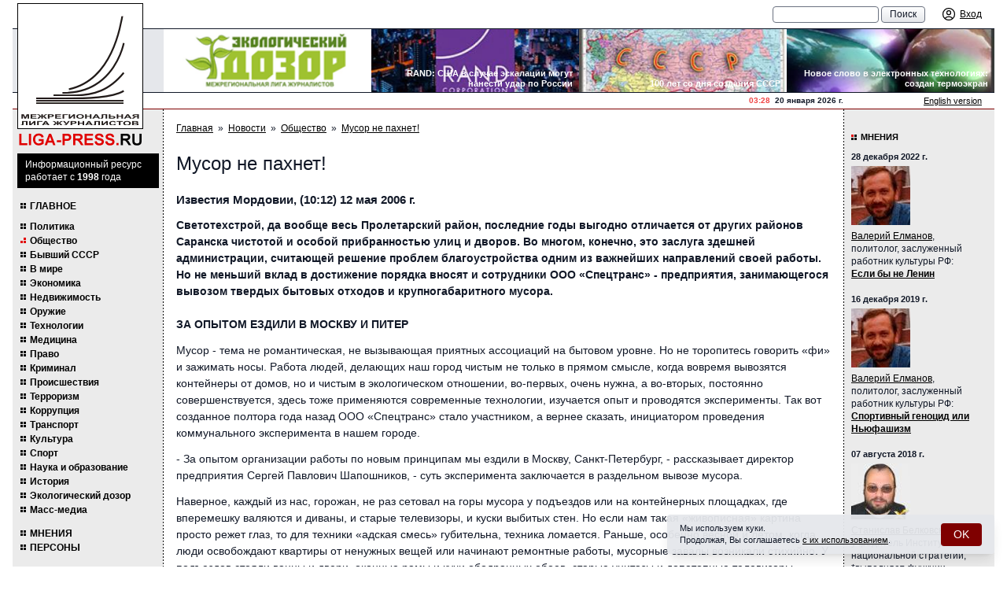

--- FILE ---
content_type: text/html; charset=UTF-8
request_url: https://liga-press.ru/news/society/1147414772/
body_size: 17068
content:
<!DOCTYPE html>
<html lang="ru" class="h-full">
<head>
	<meta charset="utf-8">
	<title>Мусор не пахнет! | ЛИГА-ПРЕСС.РУ - Межрегиональная Лига журналистов</title>
	<meta name="viewport" content="width=device-width, initial-scale=1">
	<meta name="keywords" content="межрегиональная лига журналистов, лига журналистов, журналист, журналисты, лигапресс, лига пресс, лигапрес, лига-пресс, лига-прес,
пресслига, лига-пресс.ру, лигапрессру, лига пресс ру, журналисты, информационное агентство, агентство, регион, регионы, новости регионов,
региональные новости, торин, владимир торин, приволжская лига журналистов, лига журналистов торина, торин лига журналистов, торин
журналисты, новости, политика, спорт, культура, экономика, корреспондент, специальный корреспондент, информационное агентство лига-пресс,
вятский край, нижегородские новости, советская чувашия, вольная кубань, республика башкортостан, республика татарстан, известия,
коммерсант, известия в самаре, известия-самара,пермские новости, ижевск экспресс, ижевск-экспресс, наша пенза, народная газета, марийская
правда, известия мордовии, калуга и калужане, южный урал, красное знамя, парма, лига, региональные проекты, проекты, проекты в регионах,
международная журналистика, ведомости, ведомомсти регионов. Вся россия, пресса всей россии, пресса россии, союз журналистов, журналистские
объединения,медиасоюз, пиар, pr, выборы, региональные выборы, выборы губернатора, выборы законодательного собрания, выборы в регионах,
выборы законодательных собраний, школа журналистов, научиться журналистике, конкурс, профессиональный конкурс журналистов, конкурс
журналистов, журналистские конкурсы, региональные элиты, элиты в регионах, кто есть кто, кто есть кто в регионах, губернаторы, губернатор,
пресс-тур, поездка журналистов, поездка для журналистов, пресс-конференции, организация пресс-конференций, организация региональной прессы,
пресс-конференция, конгресс российских сми, сми, медиа, масс-медиа, региональные масс-медиа, средство массовой информации, средства
массовой информации, региональные средства массовой информации, российские сми, каталог российских сми, информационное агентство
лига-пресс. ру, информационное агентство лига-пресс-ру, журналистское мастерство, конкурс журналистское мастерство, конкурс журналистского
мастерства, информационное агентство лига-пресс, liga-press, liga-press.ru, torin, vladimir torin, torin vladimir, млж, плж, сми россии,
российские сми, все российские сми, региональные газеты, газеты регионов, газеты в регионах, телефоны газет в регионах, контакты с
региональными газетами.">
	<meta name="description" content="межрегиональная лига журналистов, новости про политику, спорт, искусство, бизнес, комментарии политиков и журналистов">
	<link rel="canonical" href="https://liga-press.ru/news/society/1147414772/">
		<link rel="stylesheet" href="/images/public/liga_press/normal/app.css?v2">
	<script src="/js/app.js?v2"></script>
	   <!-- Top.Mail.Ru counter -->
<script type="text/javascript">
var _tmr = window._tmr || (window._tmr = []);
_tmr.push({id: "796883", type: "pageView", start: (new Date()).getTime()});
(function (d, w, id) {
  if (d.getElementById(id)) return;
  var ts = d.createElement("script"); ts.type = "text/javascript"; ts.async = true; ts.id = id;
  ts.src = "https://top-fwz1.mail.ru/js/code.js";
  var f = function () {var s = d.getElementsByTagName("script")[0]; s.parentNode.insertBefore(ts, s);};
  if (w.opera == "[object Opera]") { d.addEventListener("DOMContentLoaded", f, false); } else { f(); }
})(document, window, "tmr-code");
</script>
<noscript><div><img src="https://top-fwz1.mail.ru/counter?id=796883;js=na" style="position:absolute;left:-9999px;" alt="Top.Mail.Ru" /></div></noscript>
<!-- /Top.Mail.Ru counter -->
</head>
<body class="bg-white text-gray-900 font-body text-sm h-full relative">
	<!--noindex--><!-- Top100 (Kraken) Counter -->
<script>
    (function (w, d, c) {
    (w[c] = w[c] || []).push(function() {
        var options = {
            project: 7736017,
        };
        try {
            w.top100Counter = new top100(options);
        } catch(e) { }
    });
    var n = d.getElementsByTagName("script")[0],
    s = d.createElement("script"),
    f = function () { n.parentNode.insertBefore(s, n); };
    s.type = "text/javascript";
    s.async = true;
    s.src =
    (d.location.protocol == "https:" ? "https:" : "http:") +
    "//st.top100.ru/top100/top100.js";

    if (w.opera == "[object Opera]") {
    d.addEventListener("DOMContentLoaded", f, false);
} else { f(); }
})(window, document, "_top100q");
</script>
<noscript>
  <img src="//counter.rambler.ru/top100.cnt?pid=7736017" alt="Топ-100" />
</noscript>
<!-- END Top100 (Kraken) Counter --><!-- Yandex.Metrika --> <script src="//mc.yandex.ru/metrika/watch.js" type="text/javascript"></script>
<div style="display: none;"><script type="text/javascript">
try { var yaCounter157175 = new Ya.Metrika(157175);
yaCounter157175.clickmap();
yaCounter157175.trackLinks({external: true});
} catch(e){}
</script></div>
<noscript><div style="position:absolute"><img src="//mc.yandex.ru/watch/157175" alt="" /></div></noscript> <!-- /Yandex.Metrika -->  <!--/noindex-->	<div class="w-full max-w-screen-xl mx-auto flex flex-col h-full md:px-4">
    		<header class="bg-theme-gray md:bg-white relative">
		<div class="w-full bg-theme-gray pl-4 md:pl-40 lg:pl-48 pr-2 sm:pr-4 text-xs leading-tight flex items-center fixed md:relative md:bg-white z-10">
   		    <div class="flex items-center md:hidden">
   				<div class="cursor-pointer mr-2" onclick="ssWin('navi').toggle();">
   					<svg class="fill-current" width="20" height="20" viewBox="0 0 20 20" xmlns="http://www.w3.org/2000/svg">
   						<title>Меню</title>
   						<path d="M0 3h20v2H0V3zm0 6h20v2H0V9zm0 6h20v2H0v-2z" />
   					</svg>
   				</div>
   				<a class="no-underline" href="/">
   					<span class="block font-brand text-red-600 font-semibold text-[19px] uppercase mt-0.5">liga-press.<span class="text-black">ru</span></span>
   				</a>
   			</div>
			<div class="h-9 flex items-center flex-1">
   									<div class="pl-4 text-11 hidden md:block">
											</div>
									<div class="ml-auto flex items-center">
					<form action="/search/" id="cse-search-box" class="hidden md:block mr-4 whitespace-nowrap">
						<input type="text" name="q" size="15" class="appearance-none bg-white px-2.5 py-0.5 border border-gray-500 rounded focus:bg-white focus:outline-none focus:border-gray-900">
						<input type="submit" value="Поиск" class="appearance-none bg-gradient-to-b from-white to-gray-200 px-2.5 py-0.5 border border-gray-500 rounded cursor-pointer focus:outline-none hover:bg-none hover:bg-gray-200">
					</form>
        			<div class="flex items-center xs:space-x-2">
        				        					<a class="inline-flex items-center no-underline" href="/logon/" title="Вход">
        						<span class="p-1">
        							<svg class="w-5 h-5" xmlns="http://www.w3.org/2000/svg" fill="none" viewBox="0 0 24 24" stroke-width="1.5" stroke="currentColor">
        								<path stroke-linecap="round" stroke-linejoin="round" d="M17.982 18.725A7.488 7.488 0 0 0 12 15.75a7.488 7.488 0 0 0-5.982 2.975m11.963 0a9 9 0 1 0-11.963 0m11.963 0A8.966 8.966 0 0 1 12 21a8.966 8.966 0 0 1-5.982-2.275M15 9.75a3 3 0 1 1-6 0 3 3 0 0 1 6 0Z" />
        							</svg>
        						</span>
        						<span class="hidden lg:block ml-0.5 underline">Вход</span>
        					</a>
        					        			</div>
        		</div>
			</div>
		</div>

		<div class="md:hidden mt-9 px-4 pt-1 text-center font-brand text-xs leading-[1.1] font-bold uppercase tracking-wider">
			Межрегиональная Лига Журналистов
		</div>
		<div class="text-11 md:hidden text-center pb-2">
			Информационный ресурс работает с&nbsp;1998&nbsp;года
		</div>

		<div class="hidden md:block bg-gray-200 border-y border-gray-900 pl-40 lg:pl-48">
			<div class="bg-white grid grid-cols-4 overflow-hidden">
				<div class="relative">
					<a href="/liga/ecological-patrol/" title="Экологический дозор Межрегиональной Лиги Журналистов">
						<img class="w-full h-20 object-cover" alt="Экологический дозор Межрегиональной Лиги Журналистов" src="/images/public/liga_press/normal/ecological-patrol.gif">
						<span aria-hidden="true" class="absolute inset-0 z-10"></span>
					</a>
				</div>
									<div class="relative">
						<a href="https://liga-press.ru/news/world/rand-us-escalates-could-strike-russia-to/" title="RAND: США в случае эскалации могут нанести удар по России">
							<img class="w-full h-20 object-cover" alt="RAND: США в случае эскалации могут нанести удар по России" src="/preview/300x0/content/liga_press/pics/banners/g-17.jpg">
							<span aria-hidden="true" class="absolute inset-0 z-10"></span>
						</a>
						<h2 class="absolute right-2 bottom-1 pl-3 text-right text-11 leading-tight font-semibold m-0 text-white">RAND: США в случае эскалации могут нанести удар по России</h2>
					</div>
										<div class="relative">
						<a href="https://liga-press.ru/news/xussr/creation-of-a-new-state-the-union-of-sov/" title="100 лет со дня создания СССР">
							<img class="w-full h-20 object-cover" alt="100 лет со дня создания СССР" src="/preview/300x0/content/liga_press/pics/banners/h-10.jpg">
							<span aria-hidden="true" class="absolute inset-0 z-10"></span>
						</a>
						<h2 class="absolute right-2 bottom-1 pl-3 text-right text-11 leading-tight font-semibold m-0 text-white">100 лет со дня создания СССР</h2>
					</div>
										<div class="relative">
						<a href="https://liga-press.ru/news/technology/a-new-word-in-electronic-technologies-a-/" title="Новое слово в электронных технологиях: создан термоэкран">
							<img class="w-full h-20 object-cover" alt="Новое слово в электронных технологиях: создан термоэкран" src="/preview/300x0/content/liga_press/pics/banners/r-1110.jpg">
							<span aria-hidden="true" class="absolute inset-0 z-10"></span>
						</a>
						<h2 class="absolute right-2 bottom-1 pl-3 text-right text-11 leading-tight font-semibold m-0 text-white">Новое слово в электронных технологиях: создан термоэкран</h2>
					</div>
								</div>
		</div>

		<div class="hidden md:block border-b border-primary pl-40 lg:pl-48">
			<div class="flex justify-end items-center">
				<div class="text-10 font-semibold">
    				<span class="text-red-500">03:28</span> &nbsp;20&nbsp;января&nbsp;2026&nbsp;г.
				</div>
				<div class="w-48 text-11 pr-4 text-right">
    				<a href="/eng/">English version</a>
				</div>
			</div>
		</div>

		<div class="absolute top-2 md:top-1 left-3 md:left-1.5 z-20">
			<a class="no-underline hover:text-inherit" href="/" title="ЛИГА-ПРЕСС.РУ - Межрегиональная Лига журналистов">
				<img class="w-36 lg:w-40 shrink-0 hidden md:block" alt="ЛИГА-ПРЕСС.РУ - Межрегиональная Лига журналистов" src="/images/public/liga_press/normal/logo.gif">
			</a>
		</div>
	</header>
		<div class="flex-1 flex flex-col md:flex-row">
		<div class="leftcol md:flex-initial md:w-40 lg:w-48 md:pt-14 md:pb-2.5 px-2.5 hidden md:block">
			<div class="bg-black text-white text-xs mb-4 -mx-1">
				<p class="p-1.5 pl-2.5">Информационный ресурс работает с&nbsp;<b>1998</b>&nbsp;года</p>
			</div>

				<nav class="-mr-1.5">
		<ul>
			<li class="mb-3 uppercase"><a href="/">Главное</a></li>
								<li>
						<a href="/news/politics/" title="Политика">Политика</a>
					</li>
										<li>
						<a href="/news/society/" title="Общество" class="active">Общество</a>
					</li>
										<li>
						<a href="/news/xussr/" title="Бывший СССР">Бывший СССР</a>
					</li>
										<li>
						<a href="/news/world/" title="В мире">В мире</a>
					</li>
										<li>
						<a href="/news/economics/" title="Экономика">Экономика</a>
					</li>
										<li>
						<a href="/news/realty/" title="Недвижимость">Недвижимость</a>
					</li>
										<li>
						<a href="/news/military/" title="Оружие">Оружие</a>
					</li>
										<li>
						<a href="/news/technology/" title="Технологии">Технологии</a>
					</li>
										<li>
						<a href="/news/medicine/" title="Медицина">Медицина</a>
					</li>
										<li>
						<a href="/news/law/" title="Право">Право</a>
					</li>
										<li>
						<a href="/news/incidents/" title="Криминал">Криминал</a>
					</li>
										<li>
						<a href="/news/accidents/" title="Происшествия">Происшествия</a>
					</li>
										<li>
						<a href="/news/terrorism/" title="Терроризм">Терроризм</a>
					</li>
										<li>
						<a href="/news/corruption/" title="Коррупция">Коррупция</a>
					</li>
										<li>
						<a href="/news/transport/" title="Транспорт">Транспорт</a>
					</li>
										<li>
						<a href="/news/culture/" title="Культура">Культура</a>
					</li>
										<li>
						<a href="/news/sport/" title="Спорт">Спорт</a>
					</li>
										<li>
						<a href="/news/science/" title="Наука и образование">Наука и образование</a>
					</li>
										<li>
						<a href="/news/history/" title="История">История</a>
					</li>
										<li>
						<a href="/news/bio/" title="Экологический дозор">Экологический дозор</a>
					</li>
										<li>
						<a href="/news/smi/" title="Масс-медиа">Масс-медиа</a>
					</li>
								<li class="mt-4 uppercase"><a href="/comments/">Мнения</a></li>
			<li class="uppercase"><a href="/persons/">Персоны</a></li>
		</ul>
		<ul class="mb-5">
			<li class="uppercase"><a href="/liga/">Лига</a></li>
			<li class="uppercase"><a href="/projects/">Проекты</a></li>
			<li class="uppercase"><a href="/contacts/">Контакты</a></li>
			<li class="uppercase"><a href="/smi/">СМИ о нас</a></li>
		</ul>
	</nav>
		<h2 class="caption">Участники лиги</h2>
	<div class="flex flex-col space-y-2.5 items-center mb-4">
		<a href="/members/vyatka/" title="Вятский край"><img src="/content/liga_press/pics/members/288399.gif" alt="Вятский край"></a><a href="/members/miass/" title="Миасский рабочий"><img src="/content/liga_press/pics/members/logo-miass.gif" alt="Миасский рабочий"></a><a href="/members/riakreml/" title="РИА "Кремль""><img src="/content/liga_press/pics/members/88x31_riakreml.gif" alt="РИА "Кремль""></a><a href="/members/goldenring/" title="Золотое кольцо"><img src="/content/liga_press/pics/members/288684.gif" alt="Золотое кольцо"></a><a href="/members/nizhnews/" title="Нижегородские новости"><img src="/content/liga_press/pics/members/2881006.gif" alt="Нижегородские новости"></a><a href="/members/nwpravda/" title="Правда Северо-Запада"><img src="/content/liga_press/pics/members/psz.gif" alt="Правда Северо-Запада"></a><a href="/members/lensmen/" title="Ленинская смена"><img src="/content/liga_press/pics/members/knopka4.jpg" alt="Ленинская смена"></a><a href="/members/mari/" title="Марийская правда"><img src="/content/liga_press/pics/members/288401.gif" alt="Марийская правда"></a><a href="/members/privolzhye/" title="Информационное агентство "НТА-Приволжье""><img src="/content/liga_press/pics/members/2882392.gif" alt="Информационное агентство "НТА-Приволжье""></a><a href="/members/saratov/" title="Саратовские вести"><img src="/content/liga_press/pics/members/2881009.gif" alt="Саратовские вести"></a><a href="/members/ourpenza/" title="Наша Пенза"><img src="/content/liga_press/pics/members/2881011.gif" alt="Наша Пенза"></a><a href="/members/mordovia/" title="Известия Мордовии"><img src="/content/liga_press/pics/members/logotip_izv_mor_web.jpg" alt="Известия Мордовии"></a><a href="/members/uralnep/" title="Агентство УРАЛНЭП"><img src="/content/liga_press/pics/members/2881482.gif" alt="Агентство УРАЛНЭП"></a><a href="/members/southural/" title="Южный Урал"><img src="/content/liga_press/pics/members/2881014.gif" alt="Южный Урал"></a><a href="/members/aifnn/" title="Аргументы и факты - Нижний Новгород"><img src="/content/liga_press/pics/members/aif.gif" alt="Аргументы и факты - Нижний Новгород"></a><a href="/members/tatarstan/" title="Республика Татарстан"><img src="/content/liga_press/pics/members/2881015.gif" alt="Республика Татарстан"></a><a href="/members/permnews/" title="Пермские новости"><img src="/content/liga_press/pics/members/2881016.gif" alt="Пермские новости"></a><a href="/members/sovchuvashia/" title="Советская Чувашия"><img src="/content/liga_press/pics/members/2881017.gif" alt="Советская Чувашия"></a><a href="/members/parma/" title="Парма"><img src="/content/liga_press/pics/members/2881018.gif" alt="Парма"></a><a href="/members/oblves/" title="Областные вести"><img src="/content/liga_press/pics/members/2881019.gif" alt="Областные вести"></a><a href="/members/redflag/" title="Красное знамя"><img src="/content/liga_press/pics/members/2881020.gif" alt="Красное знамя"></a><a href="/members/vecherny-chelyabinsk/" title="Вечерний Челябинск"><img src="/content/liga_press/pics/members/2881021.gif" alt="Вечерний Челябинск"></a><a href="/members/stavpravda/" title="Ставропольская правда"><img src="/content/liga_press/pics/members/2881022.jpg" alt="Ставропольская правда"></a><a href="/members/georg-panorama/" title="Георгиевская панорама"><img src="/content/liga_press/pics/members/logo_georgpanorama.gif" alt="Георгиевская панорама"></a><a href="/members/vechsaransk/" title="Вечерний Саранск"><img src="/content/liga_press/pics/members/vs.gif" alt="Вечерний Саранск"></a><a href="/members/rabochikray/" title="Рабочий край"><img src="/content/liga_press/pics/members/2881025.gif" alt="Рабочий край"></a><a href="/members/kaluga/" title="Калуга и калужане"><img src="/content/liga_press/pics/members/2881078.gif" alt="Калуга и калужане"></a><a href="/members/samara/" title="Социальная газета"><img src="/content/liga_press/pics/members/sg.gif" alt="Социальная газета"></a><a href="/members/liga-press/" title="Лига-пресс"><img src="/content/liga_press/pics/members/2881092.gif" alt="Лига-пресс"></a>	</div>
			</diV>

		<div class="md:flex-1 p-4 pb-6">
   					<nav class="text-xs flex flex-wrap">
			<a href="/">Главная</a><span class="px-1.5">&raquo;</span><a href="/news/">Новости</a><span class="px-1.5">&raquo;</span><a href="/news/society/">Общество</a><span class="px-1.5">&raquo;</span><a href="/news/society/1147414772/">Мусор не пахнет!</a>		</nav>
			<h1>Мусор не пахнет!</h1>
	<h3>Известия Мордовии, (10:12) 12 мая 2006&nbsp;г.</h3>

	<div class="b-content">
		<div class="flow-root">
        	 
        	<div class="b-content-ban">
        			<script type="text/javascript"><!--
	google_ad_client = "pub-9070385171249827";
	google_ad_slot = "8494308355";
	google_ad_width = 468;
	google_ad_height = 60;
	//-->
	</script>
	<script type="text/javascript" src="http://pagead2.googlesyndication.com/pagead/show_ads.js"></script>
	        	</div>
        	<p><strong>Светотехстрой, да вообще весь Пролетарский район, последние годы выгодно отличается от других районов Саранска чистотой и особой прибранностью улиц и дворов. Во многом, конечно, это заслуга здешней администрации, считающей решение проблем благоустройства одним из важнейших направлений своей работы. Но не меньший вклад в достижение порядка вносят и сотрудники ООО &laquo;Спецтранс&raquo; - предприятия, занимающегося вывозом твердых бытовых отходов и крупногабаритного мусора. <br/>
<br/>
ЗА ОПЫТОМ ЕЗДИЛИ В МОСКВУ И ПИТЕР</strong> </p>
<p>Мусор - тема не романтическая, не вызывающая приятных ассоциаций на бытовом уровне. Но не торопитесь говорить &laquo;фи&raquo; и зажимать носы. Работа людей, делающих наш город чистым не только в прямом смысле, когда вовремя вывозятся контейнеры от домов, но и чистым в экологическом отношении, во-первых, очень нужна, а во-вторых, постоянно совершенствуется, здесь тоже применяются современные технологии, изучается опыт и проводятся эксперименты. Так вот созданное полтора года назад ООО &laquo;Спецтранс&raquo; стало участником, а вернее сказать, инициатором проведения коммунального эксперимента в нашем городе. <br/>
</p>
<p>- За опытом организации работы по новым принципам мы ездили в Москву, Санкт-Петербург, - рассказывает директор предприятия Сергей Павлович Шапошников, - суть эксперимента заключается в раздельном вывозе мусора. <br/>
</p>
<p>Наверное, каждый из нас, горожан, не раз сетовал на горы мусора у подъездов или на контейнерных площадках, где вперемешку валяются и диваны, и старые телевизоры, и куски выбитых стен. Но если нам такая &laquo;живописная&raquo; картина просто режет глаз, то для техники &laquo;адская смесь&raquo; губительна, техника ломается. Раньше, особенно весной и летом, когда люди освобождают квартиры от ненужных вещей или начинают ремонтные работы, мусорные завалы возникали стихийно. У подъездов стояли ванны и двери, оконные рамы и кучи ободранных обоев, старые унитазы и допотопные телевизоры, приготовленные на выброс. Но куда их девать? Что с ними делать? Сортировать мусор у подъезда не будешь, да и некому это делать. Погрузить в машину невозможно, сломается. Кто-то рисковал и устраивал костры, что строго запрещено экологическими и санитарными нормами, остальные оставляли мусор до лучших времен, надеясь, что как-то все само собой решится, рассосется. Скандалов по этому поводу было немало, но выход из положения не просматривался. <br/>
</p>
<p>Руководство &laquo;Спецтранса&raquo; в рамках эксперимента предложило перейти на раздельный вывоз мусора от жилых домов, проверенный практикой во многих городах страны, но еще не применяемый до этого у нас. На деле это выглядит совсем не сложно: на контейнерной площадке установлены специальные емкости для крупногабаритного мусора. Вот и все, казалось, чего бы проще, а результат сказался сразу. У подъездов чистота, на площадках порядок. С вывозом мусора справляются 10 автомашин &laquo;Спецтранса&raquo;. <br/>
</p>
<p>А теперь о тех, кто смог так организовать работу: в &laquo;Спецтрансе&raquo; работают молодые люди до тридцати лет, современные, &laquo;продвинутые&raquo;, сплотившиеся в одну команду, очень деятельную и активную, твердо уверенные в том, что делать город чище - это не только полезное дело, но и перспективный бизнес. <br/>
<br/>
<b>ИДЕТ ОХОТА НА &laquo;ПАРТИЗАН&raquo;</b> <br/>
</p>
<p>Другая составляющая успеха - это заключение договоров на обслуживание. Что греха таить, многие предприятия пытались сэкономить на уборке отходов своей &laquo;жизнедеятельности&raquo;. Они не хотели платить за вывоз мусора, предпочитая расправляться с ним чисто партизанскими методами: подбросить в бытовые контейнеры близлежащих домов, сжечь втихаря ночью или просто оставить на площадке. Но, решив бороться за чистоту города, руководство &laquo;Спецтранса&raquo; и с такими &laquo;бережливыми&raquo; стало работать своими методами. <br/>
</p>
<p>Необходимо было добиться, чтобы они заключили договоры на вывоз мусора, ведь платить за них в наше время, когда все деньги считают, никто не собирался. Значит, пусть платят сами. Сначала решили ограничиться телефонными звонками с предложением о заключение договора на обслуживание по вывозу мусора, но это оказалось малоэффективным. <br/>
</p>
<p>Сейчас специалисты предприятия просто обходят все фирмы, расположенные на территории района, и уже лично обсуждают условия и организацию работы. Работа необычайно трудоемкая и тяжелая, но эффективная. У магазинов, заводов, школ, садиков и прочих заведений стало заметно чище. <br/>
<br/>
<b>НАМ СВАЛКИ НЕ НУЖНЫ</b> <br/>
</p>
<p>Мы привыкли называть место, куда вывозится мусор, ругательским словом свалка. Это неправильно и неграмотно. Правильное название полигон - сложное инженерное сооружение, обеспечивающее складирование и хранение мусора в безопасном для города виде. Согласно нормативам, каждый из нас в год добавляет на этот полигон около полутора кубометров всевозможного мусора. Один только Пролетарский район выдает на гора 11 тысяч кубометров отходов. Сколько нужно места для того, чтобы его разместить? То есть проблема хранения мусора в городе существует. Сейчас отходы вывозятся на полигон номер 3, расположенный по дороге на Чамзинку. Но уже появилась необходимость строительства нового. Полигон &#8470; 4 - и будет соответствовать всем техническим и экологическим нормам, так чтобы его не хотелось бы назвать свалкой. <br/>
</p>
<p>В Саранске разрабатывается план генеральной очистки города от мусора. Создан он будет специалистами московских предприятий, использующих специальные современные методики организации подобных работ в содружестве с сотрудниками &laquo;Спецтранса&raquo;. <br/>
<br/>
<b>СТРОИТСЯ МУСОРОСОРТИРОВОЧНЫЙ ЗАВОД</b> <br/>
</p>
<p>Как известно, процентов тридцать всего мусора вполне пригодно для переработки: это бумага, пластик, металл. Но прежде чем переработать, все эти нужные вещи еще предстоит отыскать в горах мусора. Именно для того, чтобы отделить металл от тухлых котлет, в Саранске и строится мусоросортировочный завод. В этом году состоится его пробный пуск. Что любопытно, сортировка осуществляется вручную, замены рукам человека пока не придумано. <br/>
</p>
<p>Конечно, по образцу европейских городов вполне возможно собирать мусор сразу в отдельные контейнеры, то есть сами горожане складывают отдельно металлические банки, пластиковые пакеты, бумагу. Но такой сознательности, к сожалению, мы еще не достигли. Подобные эксперименты проводились в некоторых префектурах Москвы, но успеха начинание не имело. Будем считать, что такому цивилизованному подходу к сохранению чистоты в городе нам надо учиться.</p>		</div>
    	<p class="text-right"><img src="/images/public/liga_press/normal/liga_articles.gif" alt="Межрегиональная Лига журналистов" class="ml-auto"></p>
	</div>

	        <h2 class="group-title">Последние статьи</h2>
                    <article class="mb-4 text-xs">
                <time class="block text-11 font-semibold mb-1">09 января 2026 г. :: <a href="/news/history/">История</a></time>
                <h3 class="text-13 font-semibold mt-0 mb-1"><a href="/news/history/pompeii-excavations-reveal-secrets-roman-concrete/">Раскопки в Помпеях раскрыли тайны римского бетона</a></h3>
                <p>Археологи подтвердили "горячее смешивание" - секрет сверхпрочного древнеримского бетона, который самозалечивается. Открытие опровергает Витрувия и вдохновляет на экологичные современные материалы. </p>
            </article>
                        <article class="mb-4 text-xs">
                <time class="block text-11 font-semibold mb-1">09 января 2026 г. :: <a href="/news/transport/">Транспорт</a></time>
                <h3 class="text-13 font-semibold mt-0 mb-1"><a href="/news/transport/moscow-st-petersburg-high-speed-rail-construction-launch-2026/">В 2026 году запустят строительство высокоскоростной магистрали между Москвой и Петербургом</a></h3>
                <p>В 2026 году начнётся полномасштабное строительство высокоскоростной магистрали Москва — Санкт-Петербург. Об этом сообщил министр транспорта Андрей Никитин, уточнив, что в первую очередь завершат пилотный участок от Зеленограда до Твери. Всю трассу протяжённостью около 700 км планируют сдать к концу 2028 года, после чего время в пути между столицами сократится до 2 часов 15 минут.</p>
            </article>
                        <article class="mb-4 text-xs">
                <time class="block text-11 font-semibold mb-1">09 января 2026 г. :: <a href="/news/world/">В мире</a></time>
                <h3 class="text-13 font-semibold mt-0 mb-1"><a href="/news/world/usa-begins-unloading-oil-from-seized-tanker-marinera-under-russian-flag/">США начали выгрузку нефти с захваченного танкера Marinera под российским флагом</a></h3>
                <p>США начали выгрузку нефти с захваченного в Северной Атлантике танкера Marinera, следовавшего под российским флагом в сторону Мурманска. Президент Дональд Трамп подтвердил, что судно захвачено, и с него уже выгружают нефть, назвав решение «сложным, но необходимым». Россия назвала действия США «пиратством» и «грубейшим нарушением международного права», требуя обеспечить достойное обращение с 28 членами экипажа, включая российских моряков.</p>
            </article>
                        <article class="mb-4 text-xs">
                <time class="block text-11 font-semibold mb-1">01 декабря 2025 г. :: <a href="/news/society/">Общество</a></time>
                <h3 class="text-13 font-semibold mt-0 mb-1"><a href="/news/society/nizhny-novgorod-first-graders-will-go-to-schools-with-bracelets/">Нижегородские первоклашки будут проходить в школы по браслетам</a></h3>
                <p>В Нижнем Новгороде запускается уникальный пилотный проект, в рамках которого ученики первых классов получат специальные электронные браслеты, выполняющие функции пропуска в учебное заведение и платежного средства.</p>
            </article>
                        <article class="mb-4 text-xs">
                <time class="block text-11 font-semibold mb-1">25 ноября 2025 г. :: <a href="/news/economics/">Экономика</a></time>
                <h3 class="text-13 font-semibold mt-0 mb-1"><a href="/news/economics/ministry-of-finance-has-presented-financial-stabilization-strategy/">Минфин представил стратегию финансовой стабилизации</a></h3>
                <p>Для увеличения доходов государства правительство нарастило госзаимствования и приняло меры по мобилизации доходов, а также отрегулировало налог на прибыль и НДС.</p>
            </article>
                        <article class="mb-4 text-xs">
                <time class="block text-11 font-semibold mb-1">18 ноября 2025 г. :: <a href="/news/politics/">Политика</a></time>
                <h3 class="text-13 font-semibold mt-0 mb-1"><a href="/news/politics/russia-at-dubai-airshow-2025-aviation-technologies-and-strategy/">Dubai Airshow 2025: Российский авиапром демонстрирует силу и стратегию на мировом рынке</a></h3>
                <p>На авиасалоне в Дубае Россия представила масштабную экспозицию под лозунгом «Технологии для будущего». Ключевой месседж — демонстрация полной импортонезависимости авиапрома и его ориентированность на рынки Ближнего Востока и Азии.</p>
            </article>
                        <article class="mb-4 text-xs">
                <time class="block text-11 font-semibold mb-1">06 ноября 2025 г. :: <a href="/news/technology/">Технологии</a></time>
                <h3 class="text-13 font-semibold mt-0 mb-1"><a href="/news/technology/avito-taught-the-neural-network-to-determine-the-real-price-of-a-car/">Авито научил нейросеть определять реальную цену машины</a></h3>
                <p>Для владельцев это даёт возможность быстро узнать, по какой цене можно выставить автомобиль на продажу, а для рынка — сделать сделки понятнее и прозрачнее.</p>
            </article>
                        <article class="mb-4 text-xs">
                <time class="block text-11 font-semibold mb-1">06 ноября 2025 г. :: <a href="/news/sport/">Спорт</a></time>
                <h3 class="text-13 font-semibold mt-0 mb-1"><a href="/news/sport/alexander-ovechkin-scored-his-900th-nhl-goal/">Александр Овечкин забил 900-й гол в НХЛ</a></h3>
                <p>Российский нападающий стал первым игроком в истории, достигшим подобного результата.</p>
            </article>
                        <article class="mb-4 text-xs">
                <time class="block text-11 font-semibold mb-1">01 октября 2025 г. :: <a href="/news/transport/">Транспорт</a></time>
                <h3 class="text-13 font-semibold mt-0 mb-1"><a href="/news/transport/a-preliminary-list-of-models-for-carriers-has-been-approved/">Российский автопром для такси: утвержден предварительный перечень моделей для перевозчиков</a></h3>
                <p>Минпромторг России обнародовал первоначальный перечень автомобилей, отвечающих положениям нового закона о локализации такси. В предварительный список вошли свыше 20 моделей от шести отечественных производителей, включая Lada, УАЗ, Sollers, Evolute, Voyah и «Москвич».</p>
            </article>
                        <article class="mb-4 text-xs">
                <time class="block text-11 font-semibold mb-1">27 сентября 2025 г. :: <a href="/news/history/">История</a></time>
                <h3 class="text-13 font-semibold mt-0 mb-1"><a href="/news/history/new-late-neolithic-sites-discovered-in-yakutsk/">Археологи нашли три стоянки неолита в Якутске</a></h3>
                <p>Археологи из Арктического научно-исследовательского центра Республики Саха обнаружили в Якутске три стоянки эпохи позднего неолита, относящиеся к ымыяхтахской культуре. В ходе раскопок было собрано 717 уникальных артефактов, включая керамику и инструменты из кремня. Новые находки расширяют знания о жизни древних охотников и собирателей и продолжают традиции исследований легендарного археолога Алексея Окладникова, открывшего памятники на этой территории ещё в 1940 году. Сейчас готовится научный отчёт для Института археологии РАН.</p>
            </article>
            		</div>

		<div class="rightcol md:flex-initial w-full md:w-40 lg:w-48 px-4 pt-3 pb-2.5 md:pl-2.5 md:pr-1.5">
				<h2 class="caption"><a class="no-underline" href="/comments/">Мнения</a></h2>
	    	<div class="mb-4 text-xs relative">
    		<time class="block text-11 font-semibold mb-1">28 декабря 2022&nbsp;г.</time>
			<div class="flex flex-row md:flex-col static">
				<div class="block shrink-0 cursor-pointer" onclick="ssWin('person-39015').toggle();">
    				<img src="/preview/75x75/content/liga_press/pics/comments/iiiii.jpg" alt="Валерий Елманов" class="w-18 mr-2.5 md:mr-0 mb-1.5">
				</div>
    			<div><a href="/persons/valeriy-elmanov/">Валерий Елманов</a>,<br>политолог, заслуженный работник культуры РФ:</div>
			</div>
    		<h4 class="text-13 md:text-xs font-semibold m-0"><a href="/comments/if-it-werent-for-lenin/">Если бы не Ленин</a></h4>
			<!-- окно персоны -->
			<div class="win-person-39015 absolute right-0 top-0 w-64 z-10 bg-white border border-gray-200 shadow-md p-4 text-xs hidden">
    			<button type="button" onclick="ssWin('person').toggle();" class="absolute right-0.5 top-0.5 shrink-0 p-1 text-gray-600 hover:text-gray-700 focus:outline-none">
    				<svg class="h-6 w-6" fill="none" viewBox="0 0 24 24" stroke="currentColor">
    					<path stroke-linecap="round" stroke-linejoin="round" stroke-width="2" d="M6 18L18 6M6 6l12 12"></path>
    				</svg>
    			</button>

    			<div class="divide-y">
    				<div class="flex items-start pb-2">
    					<img src="/preview/75x75/content/liga_press/pics/comments/iiiii.jpg" alt="Валерий Елманов" class="shrink-0 w-10 h-10 object-cover object-top mr-2.5">
    					<div class="pr-2"><b>Валерий Елманов</b>,<br>политолог, заслуженный работник культуры РФ</div>
    				</div>
    				<div class="flex flex-col py-2 space-y-1">
    					<a href="#">Добавить публикацию</a>
    					<a href="#">Публикации</a>
    				</div>
    				<div class="flex flex-col py-2 space-y-1">
    					<a href="#">Ответы</a>
    					<a href="#">Комментарии</a>
    				</div>
    				<div class="flex flex-col py-2 space-y-1">
    					<a href="#">Настройки</a>
    					<a href="#">Профиль</a>
    				</div>
    				<div class="pt-2"><a href="#">Выход</a></div>
    			</div>
			</div>
    	</div>
		    	<div class="mb-4 text-xs relative">
    		<time class="block text-11 font-semibold mb-1">16 декабря 2019&nbsp;г.</time>
			<div class="flex flex-row md:flex-col static">
				<div class="block shrink-0 cursor-pointer" onclick="ssWin('person-38906').toggle();">
    				<img src="/preview/75x75/content/liga_press/pics/comments/iiiii.jpg" alt="Валерий Елманов" class="w-18 mr-2.5 md:mr-0 mb-1.5">
				</div>
    			<div><a href="/persons/valeriy-elmanov/">Валерий Елманов</a>,<br>политолог, заслуженный работник культуры РФ:</div>
			</div>
    		<h4 class="text-13 md:text-xs font-semibold m-0"><a href="/comments/sports-genocide-or-newfascism/">Спортивный геноцид или Ньюфашизм</a></h4>
			<!-- окно персоны -->
			<div class="win-person-38906 absolute right-0 top-0 w-64 z-10 bg-white border border-gray-200 shadow-md p-4 text-xs hidden">
    			<button type="button" onclick="ssWin('person').toggle();" class="absolute right-0.5 top-0.5 shrink-0 p-1 text-gray-600 hover:text-gray-700 focus:outline-none">
    				<svg class="h-6 w-6" fill="none" viewBox="0 0 24 24" stroke="currentColor">
    					<path stroke-linecap="round" stroke-linejoin="round" stroke-width="2" d="M6 18L18 6M6 6l12 12"></path>
    				</svg>
    			</button>

    			<div class="divide-y">
    				<div class="flex items-start pb-2">
    					<img src="/preview/75x75/content/liga_press/pics/comments/iiiii.jpg" alt="Валерий Елманов" class="shrink-0 w-10 h-10 object-cover object-top mr-2.5">
    					<div class="pr-2"><b>Валерий Елманов</b>,<br>политолог, заслуженный работник культуры РФ</div>
    				</div>
    				<div class="flex flex-col py-2 space-y-1">
    					<a href="#">Добавить публикацию</a>
    					<a href="#">Публикации</a>
    				</div>
    				<div class="flex flex-col py-2 space-y-1">
    					<a href="#">Ответы</a>
    					<a href="#">Комментарии</a>
    				</div>
    				<div class="flex flex-col py-2 space-y-1">
    					<a href="#">Настройки</a>
    					<a href="#">Профиль</a>
    				</div>
    				<div class="pt-2"><a href="#">Выход</a></div>
    			</div>
			</div>
    	</div>
		    	<div class="mb-4 text-xs relative">
    		<time class="block text-11 font-semibold mb-1">07 августа 2018&nbsp;г.</time>
			<div class="flex flex-row md:flex-col static">
				<div class="block shrink-0 cursor-pointer" onclick="ssWin('person-38800').toggle();">
    				<img src="/preview/75x75/content/liga_press/pics/comments/3091216.jpg" alt="Станислав Белковский" class="w-18 mr-2.5 md:mr-0 mb-1.5">
				</div>
    			<div><a href="/persons/stanislav-belkovskiy/">Станислав Белковский</a>,<br>учредитель Института национальной стратегии, *выполняет функции иностранного агента:</div>
			</div>
    		<h4 class="text-13 md:text-xs font-semibold m-0"><a href="/comments/russian-officials-are-recommended-to-ret/">Российским чиновникам рекомендовано вернуть детей и родителей на Родину</a></h4>
			<!-- окно персоны -->
			<div class="win-person-38800 absolute right-0 top-0 w-64 z-10 bg-white border border-gray-200 shadow-md p-4 text-xs hidden">
    			<button type="button" onclick="ssWin('person').toggle();" class="absolute right-0.5 top-0.5 shrink-0 p-1 text-gray-600 hover:text-gray-700 focus:outline-none">
    				<svg class="h-6 w-6" fill="none" viewBox="0 0 24 24" stroke="currentColor">
    					<path stroke-linecap="round" stroke-linejoin="round" stroke-width="2" d="M6 18L18 6M6 6l12 12"></path>
    				</svg>
    			</button>

    			<div class="divide-y">
    				<div class="flex items-start pb-2">
    					<img src="/preview/75x75/content/liga_press/pics/comments/3091216.jpg" alt="Станислав Белковский" class="shrink-0 w-10 h-10 object-cover object-top mr-2.5">
    					<div class="pr-2"><b>Станислав Белковский</b>,<br>учредитель Института национальной стратегии, *выполняет функции иностранного агента</div>
    				</div>
    				<div class="flex flex-col py-2 space-y-1">
    					<a href="#">Добавить публикацию</a>
    					<a href="#">Публикации</a>
    				</div>
    				<div class="flex flex-col py-2 space-y-1">
    					<a href="#">Ответы</a>
    					<a href="#">Комментарии</a>
    				</div>
    				<div class="flex flex-col py-2 space-y-1">
    					<a href="#">Настройки</a>
    					<a href="#">Профиль</a>
    				</div>
    				<div class="pt-2"><a href="#">Выход</a></div>
    			</div>
			</div>
    	</div>
		    	<div class="mb-4 text-xs relative">
    		<time class="block text-11 font-semibold mb-1">07 августа 2018&nbsp;г.</time>
			<div class="flex flex-row md:flex-col static">
				<div class="block shrink-0 cursor-pointer" onclick="ssWin('person-38799').toggle();">
    				<img src="/preview/75x75/content/liga_press/pics/comments/iiiii.jpg" alt="Валерий Елманов" class="w-18 mr-2.5 md:mr-0 mb-1.5">
				</div>
    			<div><a href="/persons/valeriy-elmanov/">Валерий Елманов</a>,<br>политолог, заслуженный работник культуры РФ:</div>
			</div>
    		<h4 class="text-13 md:text-xs font-semibold m-0"><a href="/comments/go-to-line-number-/">Переход на линию №…</a></h4>
			<!-- окно персоны -->
			<div class="win-person-38799 absolute right-0 top-0 w-64 z-10 bg-white border border-gray-200 shadow-md p-4 text-xs hidden">
    			<button type="button" onclick="ssWin('person').toggle();" class="absolute right-0.5 top-0.5 shrink-0 p-1 text-gray-600 hover:text-gray-700 focus:outline-none">
    				<svg class="h-6 w-6" fill="none" viewBox="0 0 24 24" stroke="currentColor">
    					<path stroke-linecap="round" stroke-linejoin="round" stroke-width="2" d="M6 18L18 6M6 6l12 12"></path>
    				</svg>
    			</button>

    			<div class="divide-y">
    				<div class="flex items-start pb-2">
    					<img src="/preview/75x75/content/liga_press/pics/comments/iiiii.jpg" alt="Валерий Елманов" class="shrink-0 w-10 h-10 object-cover object-top mr-2.5">
    					<div class="pr-2"><b>Валерий Елманов</b>,<br>политолог, заслуженный работник культуры РФ</div>
    				</div>
    				<div class="flex flex-col py-2 space-y-1">
    					<a href="#">Добавить публикацию</a>
    					<a href="#">Публикации</a>
    				</div>
    				<div class="flex flex-col py-2 space-y-1">
    					<a href="#">Ответы</a>
    					<a href="#">Комментарии</a>
    				</div>
    				<div class="flex flex-col py-2 space-y-1">
    					<a href="#">Настройки</a>
    					<a href="#">Профиль</a>
    				</div>
    				<div class="pt-2"><a href="#">Выход</a></div>
    			</div>
			</div>
    	</div>
		    	<div class="mb-4 text-xs relative">
    		<time class="block text-11 font-semibold mb-1">07 августа 2018&nbsp;г.</time>
			<div class="flex flex-row md:flex-col static">
				<div class="block shrink-0 cursor-pointer" onclick="ssWin('person-38798').toggle();">
    				<img src="/preview/75x75/content/liga_press/pics/comments/alexander-arkhangelsky1.jpg" alt="Александр Архангельский" class="w-18 mr-2.5 md:mr-0 mb-1.5">
				</div>
    			<div><a href="/persons/alexander-arkhangelsky/">Александр Архангельский</a>,<br>автор и ведущий программы "Тем временем" на телеканале "Культура":</div>
			</div>
    		<h4 class="text-13 md:text-xs font-semibold m-0"><a href="/comments/our-school-chews-the-day-before-yesterda/">Наша школа дожёвывает позавчерашние бутерброды</a></h4>
			<!-- окно персоны -->
			<div class="win-person-38798 absolute right-0 top-0 w-64 z-10 bg-white border border-gray-200 shadow-md p-4 text-xs hidden">
    			<button type="button" onclick="ssWin('person').toggle();" class="absolute right-0.5 top-0.5 shrink-0 p-1 text-gray-600 hover:text-gray-700 focus:outline-none">
    				<svg class="h-6 w-6" fill="none" viewBox="0 0 24 24" stroke="currentColor">
    					<path stroke-linecap="round" stroke-linejoin="round" stroke-width="2" d="M6 18L18 6M6 6l12 12"></path>
    				</svg>
    			</button>

    			<div class="divide-y">
    				<div class="flex items-start pb-2">
    					<img src="/preview/75x75/content/liga_press/pics/comments/alexander-arkhangelsky1.jpg" alt="Александр Архангельский" class="shrink-0 w-10 h-10 object-cover object-top mr-2.5">
    					<div class="pr-2"><b>Александр Архангельский</b>,<br>автор и ведущий программы "Тем временем" на телеканале "Культура"</div>
    				</div>
    				<div class="flex flex-col py-2 space-y-1">
    					<a href="#">Добавить публикацию</a>
    					<a href="#">Публикации</a>
    				</div>
    				<div class="flex flex-col py-2 space-y-1">
    					<a href="#">Ответы</a>
    					<a href="#">Комментарии</a>
    				</div>
    				<div class="flex flex-col py-2 space-y-1">
    					<a href="#">Настройки</a>
    					<a href="#">Профиль</a>
    				</div>
    				<div class="pt-2"><a href="#">Выход</a></div>
    			</div>
			</div>
    	</div>
		    	<div class="mb-4 text-xs relative">
    		<time class="block text-11 font-semibold mb-1">10 июля 2015&nbsp;г.</time>
			<div class="flex flex-row md:flex-col static">
				<div class="block shrink-0 cursor-pointer" onclick="ssWin('person-38579').toggle();">
    				<img src="/preview/75x75/content/liga_press/pics/comments/3091216.jpg" alt="Станислав Белковский" class="w-18 mr-2.5 md:mr-0 mb-1.5">
				</div>
    			<div><a href="/persons/stanislav-belkovskiy/">Станислав Белковский</a>,<br>учредитель Института национальной стратегии, *выполняет функции иностранного агента:</div>
			</div>
    		<h4 class="text-13 md:text-xs font-semibold m-0"><a href="/comments/belkovskiy29/">Дожить и пережить президента</a></h4>
			<!-- окно персоны -->
			<div class="win-person-38579 absolute right-0 top-0 w-64 z-10 bg-white border border-gray-200 shadow-md p-4 text-xs hidden">
    			<button type="button" onclick="ssWin('person').toggle();" class="absolute right-0.5 top-0.5 shrink-0 p-1 text-gray-600 hover:text-gray-700 focus:outline-none">
    				<svg class="h-6 w-6" fill="none" viewBox="0 0 24 24" stroke="currentColor">
    					<path stroke-linecap="round" stroke-linejoin="round" stroke-width="2" d="M6 18L18 6M6 6l12 12"></path>
    				</svg>
    			</button>

    			<div class="divide-y">
    				<div class="flex items-start pb-2">
    					<img src="/preview/75x75/content/liga_press/pics/comments/3091216.jpg" alt="Станислав Белковский" class="shrink-0 w-10 h-10 object-cover object-top mr-2.5">
    					<div class="pr-2"><b>Станислав Белковский</b>,<br>учредитель Института национальной стратегии, *выполняет функции иностранного агента</div>
    				</div>
    				<div class="flex flex-col py-2 space-y-1">
    					<a href="#">Добавить публикацию</a>
    					<a href="#">Публикации</a>
    				</div>
    				<div class="flex flex-col py-2 space-y-1">
    					<a href="#">Ответы</a>
    					<a href="#">Комментарии</a>
    				</div>
    				<div class="flex flex-col py-2 space-y-1">
    					<a href="#">Настройки</a>
    					<a href="#">Профиль</a>
    				</div>
    				<div class="pt-2"><a href="#">Выход</a></div>
    			</div>
			</div>
    	</div>
		    	<div class="mb-4 text-xs relative">
    		<time class="block text-11 font-semibold mb-1">08 июля 2015&nbsp;г.</time>
			<div class="flex flex-row md:flex-col static">
				<div class="block shrink-0 cursor-pointer" onclick="ssWin('person-38577').toggle();">
    				<img src="/preview/75x75/content/liga_press/pics/comments/333.jpg" alt="Юлия Латынина" class="w-18 mr-2.5 md:mr-0 mb-1.5">
				</div>
    			<div><a href="/persons/julia-latinina/">Юлия Латынина</a>,<br>Обозреватель "Новой газеты" *выполняет функции иностранного агента:</div>
			</div>
    		<h4 class="text-13 md:text-xs font-semibold m-0"><a href="/comments/latynina23/">Наука уничтожать</a></h4>
			<!-- окно персоны -->
			<div class="win-person-38577 absolute right-0 top-0 w-64 z-10 bg-white border border-gray-200 shadow-md p-4 text-xs hidden">
    			<button type="button" onclick="ssWin('person').toggle();" class="absolute right-0.5 top-0.5 shrink-0 p-1 text-gray-600 hover:text-gray-700 focus:outline-none">
    				<svg class="h-6 w-6" fill="none" viewBox="0 0 24 24" stroke="currentColor">
    					<path stroke-linecap="round" stroke-linejoin="round" stroke-width="2" d="M6 18L18 6M6 6l12 12"></path>
    				</svg>
    			</button>

    			<div class="divide-y">
    				<div class="flex items-start pb-2">
    					<img src="/preview/75x75/content/liga_press/pics/comments/333.jpg" alt="Юлия Латынина" class="shrink-0 w-10 h-10 object-cover object-top mr-2.5">
    					<div class="pr-2"><b>Юлия Латынина</b>,<br>Обозреватель "Новой газеты" *выполняет функции иностранного агента</div>
    				</div>
    				<div class="flex flex-col py-2 space-y-1">
    					<a href="#">Добавить публикацию</a>
    					<a href="#">Публикации</a>
    				</div>
    				<div class="flex flex-col py-2 space-y-1">
    					<a href="#">Ответы</a>
    					<a href="#">Комментарии</a>
    				</div>
    				<div class="flex flex-col py-2 space-y-1">
    					<a href="#">Настройки</a>
    					<a href="#">Профиль</a>
    				</div>
    				<div class="pt-2"><a href="#">Выход</a></div>
    			</div>
			</div>
    	</div>
		    	<div class="mb-4 text-xs relative">
    		<time class="block text-11 font-semibold mb-1">03 марта 2015&nbsp;г.</time>
			<div class="flex flex-row md:flex-col static">
				<div class="block shrink-0 cursor-pointer" onclick="ssWin('person-38546').toggle();">
    				<img src="/preview/75x75/content/liga_press/pics/comments/3091976.jpg" alt="Валерий Панюшкин" class="w-18 mr-2.5 md:mr-0 mb-1.5">
				</div>
    			<div><a href="/persons/valery-panyushkin/">Валерий Панюшкин</a>,<br>Cпецкорр Русфонда, руководитель детского правозащитного проекта "Правонападение":</div>
			</div>
    		<h4 class="text-13 md:text-xs font-semibold m-0"><a href="/comments/panyshkin14/">Рецепт радости</a></h4>
			<!-- окно персоны -->
			<div class="win-person-38546 absolute right-0 top-0 w-64 z-10 bg-white border border-gray-200 shadow-md p-4 text-xs hidden">
    			<button type="button" onclick="ssWin('person').toggle();" class="absolute right-0.5 top-0.5 shrink-0 p-1 text-gray-600 hover:text-gray-700 focus:outline-none">
    				<svg class="h-6 w-6" fill="none" viewBox="0 0 24 24" stroke="currentColor">
    					<path stroke-linecap="round" stroke-linejoin="round" stroke-width="2" d="M6 18L18 6M6 6l12 12"></path>
    				</svg>
    			</button>

    			<div class="divide-y">
    				<div class="flex items-start pb-2">
    					<img src="/preview/75x75/content/liga_press/pics/comments/3091976.jpg" alt="Валерий Панюшкин" class="shrink-0 w-10 h-10 object-cover object-top mr-2.5">
    					<div class="pr-2"><b>Валерий Панюшкин</b>,<br>Cпецкорр Русфонда, руководитель детского правозащитного проекта "Правонападение"</div>
    				</div>
    				<div class="flex flex-col py-2 space-y-1">
    					<a href="#">Добавить публикацию</a>
    					<a href="#">Публикации</a>
    				</div>
    				<div class="flex flex-col py-2 space-y-1">
    					<a href="#">Ответы</a>
    					<a href="#">Комментарии</a>
    				</div>
    				<div class="flex flex-col py-2 space-y-1">
    					<a href="#">Настройки</a>
    					<a href="#">Профиль</a>
    				</div>
    				<div class="pt-2"><a href="#">Выход</a></div>
    			</div>
			</div>
    	</div>
			<div class="mb-4 text-xs text-right pr-1 -mt-1.5"><a href="/comments/">все мнения</a> <small>(<a href="/comments/">1</a> <a href="/comments/?page=2">2</a> <a href="/comments/?page=3">3</a>)</small></div>
			</div>
	</div>
		<footer class="bg-white text-xs text-center p-4" style="background: url(/images/public/liga_press/normal/footer-line.gif) 0 0 repeat-x;">
		<a href="/liga/">О лиге</a> &nbsp;
		<a href="/members/">Участники</a> &nbsp;
		<a href="/projects/">Проекты</a> &nbsp;
		<a href="/comments/">Мнения</a> &nbsp;
		<a href="/persons/">Персоны</a> &nbsp;
		<a href="/smi/">СМИ о нас</a> &nbsp;
		<a href="/rss/">RSS</a> &nbsp;
		<a href="/contacts/">Контакты и реклама</a>
		<div class="mt-2.5">Создание сайта &copy; 2004&ndash;2026 <a class="whitespace-nowrap" href="https://softart.ru">Интернет-компания <b>СофтАрт</b></a></div>
		<div class="mt-2">Информация &copy; 2004&ndash;2026 Межрегиональная Лига журналистов</div>
		<div class="mt-2.5"><a href="/project/">О проекте</a> &nbsp; <a href="/sitemap/">Карта сайта</a> &nbsp; <a href="/links/">Ссылки</a></div>
		<div class="mt-2"><a class="inline-block" href="/legal/privacy/">Политика обработки персональных данных</a> &nbsp; <a class="inline-block" href="/legal/cookies/">Политика обработки файлов cookie</a></div>
					<!--noindex-->
			<div class="mt-2.5 flex justify-center items-center space-x-3">
				  <!--LiveInternet counter-->
<script type="text/javascript"><!--
document.write("<a href='http://www.liveinternet.ru/click' "+
"target=_blank><img src='http://counter.yadro.ru/hit?t52.2;r"+
escape(document.referrer)+((typeof(screen)=="undefined")?"":
";s"+screen.width+"*"+screen.height+"*"+(screen.colorDepth?
screen.colorDepth:screen.pixelDepth))+";u"+escape(document.URL)+
";"+Math.random()+
"' alt='' title='LiveInternet: показано число просмотров и"+
" посетителей за 24 часа' "+
"border=0 width=88 height=31></a>")//--></script>
<!--/LiveInternet--><!-- Top.Mail.Ru logo -->
<a href="https://top-fwz1.mail.ru/jump?from=796883">
<img src="https://top-fwz1.mail.ru/counter?id=796883;t=602;l=1" height="40" width="88" alt="Top.Mail.Ru" style="border:0;" /></a>
<!-- /Top.Mail.Ru logo -->
			</div>
			<!--/noindex-->
				</footer>
			<div class="win-legal-panel fixed z-50 bottom-4 left-1/2 -translate-x-1/2 md:left-auto md:translate-x-0 md:right-0 px-4 w-full max-w-md">
			<div class="bg-gray-200/95 py-2.5 px-4 text-11 leading-snug rounded shadow-lg flex items-center justify-between gap-2.5">
				<span>Мы используем куки.<br>Продолжая, Вы соглашаетесь <a href="/legal/cookies/">с&nbsp;их использованием</a>.</span>
				<button
					onclick="ssWin('legal-panel').close();"
					type="button"
					class="bg-primary text-white text-sm leading-normal py-1 px-4 rounded hover:bg-opacity-75 focus:bg-opacity-75 focus:outline-none"
				>OK</button>
			</div>
		</div>
			</div>
		<div class="win-navi fixed z-50 inset-0 overflow-hidden hidden">
		<div class="b-backdrop fixed inset-0 bg-black bg-opacity-50 transition-opacity"></div>
    	<div class="relative w-11/12 bg-white leading-5 h-full overflow-x-hidden">
    		<div class="px-4 py-3">
    			<form action="/search/" id="cse-search-box" class="flex items-center pb-4">
    				<input type="text" name="q" placeholder="Поиск" class="appearance-none w-full text-xs bg-gray-50 px-2.5 py-1 border border-gray-300 rounded focus:outline-none focus:border-gray-400">
    				<button type="submit" class="p-1 appearance-none focus:outline-none cursor-pointer ml-1">
    					<svg class="w-5 h-5" xmlns="http://www.w3.org/2000/svg" viewBox="0 0 20 20" fill="currentColor">
    						<path fill-rule="evenodd" d="M9 3.5a5.5 5.5 0 100 11 5.5 5.5 0 000-11zM2 9a7 7 0 1112.452 4.391l3.328 3.329a.75.75 0 11-1.06 1.06l-3.329-3.328A7 7 0 012 9z" clip-rule="evenodd" />
    					</svg>
    				</button>
    			</form>

    			<nav>
            		<ul>
            			<li class="mb-3 uppercase"><a href="/">Главное</a></li>
            			            					<li>
            						<a href="/news/politics/" title="Политика">Политика</a>
            					</li>
            					            					<li>
            						<a href="/news/society/" title="Общество" class="active">Общество</a>
            					</li>
            					            					<li>
            						<a href="/news/xussr/" title="Бывший СССР">Бывший СССР</a>
            					</li>
            					            					<li>
            						<a href="/news/world/" title="В мире">В мире</a>
            					</li>
            					            					<li>
            						<a href="/news/economics/" title="Экономика">Экономика</a>
            					</li>
            					            					<li>
            						<a href="/news/realty/" title="Недвижимость">Недвижимость</a>
            					</li>
            					            					<li>
            						<a href="/news/military/" title="Оружие">Оружие</a>
            					</li>
            					            					<li>
            						<a href="/news/technology/" title="Технологии">Технологии</a>
            					</li>
            					            					<li>
            						<a href="/news/medicine/" title="Медицина">Медицина</a>
            					</li>
            					            					<li>
            						<a href="/news/law/" title="Право">Право</a>
            					</li>
            					            					<li>
            						<a href="/news/incidents/" title="Криминал">Криминал</a>
            					</li>
            					            					<li>
            						<a href="/news/accidents/" title="Происшествия">Происшествия</a>
            					</li>
            					            					<li>
            						<a href="/news/terrorism/" title="Терроризм">Терроризм</a>
            					</li>
            					            					<li>
            						<a href="/news/corruption/" title="Коррупция">Коррупция</a>
            					</li>
            					            					<li>
            						<a href="/news/transport/" title="Транспорт">Транспорт</a>
            					</li>
            					            					<li>
            						<a href="/news/culture/" title="Культура">Культура</a>
            					</li>
            					            					<li>
            						<a href="/news/sport/" title="Спорт">Спорт</a>
            					</li>
            					            					<li>
            						<a href="/news/science/" title="Наука и образование">Наука и образование</a>
            					</li>
            					            					<li>
            						<a href="/news/history/" title="История">История</a>
            					</li>
            					            					<li>
            						<a href="/news/bio/" title="Экологический дозор">Экологический дозор</a>
            					</li>
            					            					<li>
            						<a href="/news/smi/" title="Масс-медиа">Масс-медиа</a>
            					</li>
            					            			<li class="mt-4 uppercase"><a href="/comments/">Мнения</a></li>
            			<li class="uppercase"><a href="/persons/">Персоны</a></li>
            			<li class="mt-4 uppercase"><a href="/liga/">Лига</a></li>
            			<li class="uppercase"><a href="/projects/">Проекты</a></li>
            			<li class="uppercase"><a href="/contacts/">Контакты</a></li>
            			<li class="uppercase"><a href="/smi/">СМИ о нас</a></li>
    				</ul>
    			</nav>
    		</div>
    	</div>
	</div>
	</body>
</html><!-- generated by SoftArt SiteSet 3.1.0 in 7.2356730 sec. [new] -->